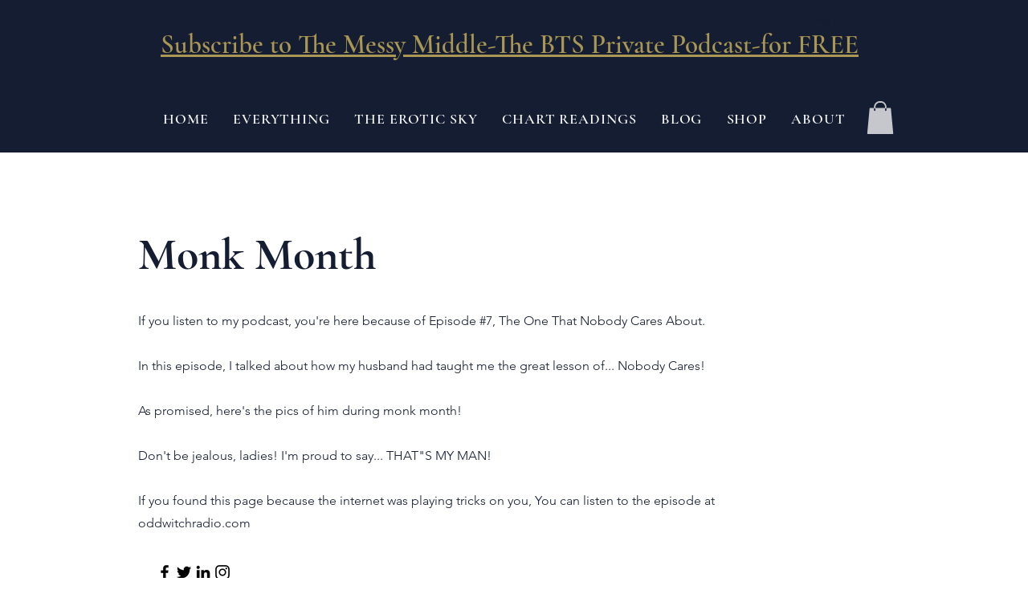

--- FILE ---
content_type: text/css; charset=UTF-8
request_url: https://api-native-upsell-wix.peasisoft.com/storefont/css/popup-widget-main.css
body_size: 560
content:
#native-upsell-popup-modal {
  position: relative;
  z-index: 9999999;
}
.native-modal-content {
  max-width: 50vw;
  width: 760px;
  margin: 10px auto;
}

#myModal {
  display: none;
}

.native-upsell-modal {
  /* display: none; */
  position: fixed;
  z-index: 9999;
  padding-top: 100px;
  left: 0;
  top: 0;
  width: 100%;
  height: 100%;
  overflow: auto;
  background-color: rgb(0, 0, 0);
  background-color: rgba(0, 0, 0, 0.4);
}

/* style responsive native upsell for mobile */
@media (max-width: 768px) {
  .native-upsell-modal {
    padding-top: inherit;
    display: flex;
  }
  .native-modal-content {
    margin: auto 16px;
    width: 100%;
    max-width: 343px;
    height: 90vh;
    overflow-y: scroll;
    overflow-x: hidden;
  }
}

.native-modal-footer {
  box-shadow: 0px 1px 7px 0px rgba(7, 40, 86, 0.2);
}

.native-upsell-modal .current-progress {
  transition: width 0.5s;
}

/* style select variant type color  */
.native-color-select input[type="radio"] {
  display: none;
}

.native-color-select input[type="radio"]:checked + .color-box .color-wrapper {
  border: 1px solid black !important;
}
.native-color-select input[type="radio"]:disabled + .color-box .color-wrapper>div::before{
  content: '';
  position: absolute;
  border-top: 1px solid #c9c9c9 !important;
  transform-origin: center;
  transform: rotate(-45deg);
  width: 150%;
  left: -25%;
  top: 50%;
}

/* loading when add to cart */

#native-upsell-popup-modal .btn-loading {
  width: 14px;
  height: 14px;
  border: 5px solid;
  border-bottom-color: transparent;
  border-radius: 50%;
  display: inline-block;
  box-sizing: border-box;
  animation: rotation 1s linear infinite;
}

@keyframes rotation {
  0% {
      transform: rotate(0deg);
  }
  100% {
      transform: rotate(360deg);
  }
} 

/* select variants alert  */

#native-upsell-popup-modal .variant-alert {
  display: none;
  color: red;
  padding: 10px 0;
  font-size: 12px;
  font-weight: 700;
}


/* tailwind custom css */
.bg-\[\#EDF1F7\] {
  --tw-bg-opacity: 1;
  background-color: rgb(237 241 247 / var(--tw-bg-opacity));
}
.z-\[1\] {
  z-index: 1;
}
.py-\[18px\] {
  padding-top: 18px;
  padding-bottom: 18px;
}
.text-\[28px\] {
  font-size: 28px;
}
.min-w-16 {
  min-width: 4rem;
}
.min-w-\[200px\] {
  min-width: 200px;
}
.min-w-\[120px\] {
  min-width: 120px;
}
.min-w-\[250px\] {
  min-width: 250px;
}
.w-\[250px\] {
  width: 250px;
}
.w-\[120px\] {
  width: 120px;
}
.w-\[200px\] {
  width: 200px;
}
.top-\[18px\] {
  top: 18px;
}
.max-h-\[548px\] {
  max-height: 548px;
}
.max-w-15 {
  max-width: 60px;
}
.max-h-15 {
  max-height: 60px;
}
.w-\[250px\] {
  width: 250px;
}
.min-w-\[250px\] {
  min-width: 250px;
}
.w-fit {
  width: fit-content;
}
.top-\[-7px\] {
  top: -7px;
}


--- FILE ---
content_type: application/javascript; charset=UTF-8
request_url: https://api-native-upsell-wix.peasisoft.com/storefont/js/popup-widget.js?_=1698998347672
body_size: 2953
content:
/* eslint-disable no-undef */
// INIT SCRIPT
function loadJQuery(callback) {
  if (typeof jQuery === 'undefined') {
    var script = document.createElement('script');
    script.src = 'https://ajax.googleapis.com/ajax/libs/jquery/3.4.1/jquery.min.js';
    script.onload = callback;
    document.head.appendChild(script);
  } else {
    callback();
  }
}

var modal_html = `
<div id="native-upsell-popup-modal">
</div>`;

function initializeApp() {
  $('body').prepend(modal_html);
  $('head').append(
    `<link rel="stylesheet" href="${appURL}/storefont/css/index.css" type="text/css" media="all" />`
  );
  // $('head').append(
  //   `<script src="${appURL}/storefont/js/popup-helper.js" defer></script>`
  // );

  $('head').append(
    `<link rel="stylesheet" href="${appURL}/storefont/css/popup-widget-main.css" type="text/css" media="all" />`
  );
  var script = document.createElement('script');
  script.src = `${appURL}/storefont/js/popup-helper.js`;
  script.defer = true; // Ensure it's loaded after DOM is ready
  script.onload = function () {
    isPopupHelperLoaded = true;
    // Attempt to register listeners now that popup-helper.js is loaded
    tryRegisterListener();
  };

  document.head.appendChild(script);
}
loadJQuery(function() {
  $(function() {
    initializeApp();
  });
});
// --------------

function tryRegisterListener() {
  if (isPopupHelperLoaded && window.wixDevelopersAnalytics) {
    registerListener();
  } else if (isPopupHelperLoaded) {
    window.addEventListener('wixDevelopersAnalyticsReady', registerListener);
  }
}

function registerListener() {
  window.wixDevelopersAnalytics.register('head', (eventName, eventParams) => {
    console.log('wix native upsell dev head', eventName, eventParams);
    if (eventName === 'PageView') {
      var oldPosition = position;
      position = updatePosition();
      if (oldPosition !== position) {
        isHaveOffer = false;
        pendingAddToCart = false;
      }
      if (
        position === OFFER_POSITION.CART_PAGE ||
        position === OFFER_POSITION.CHECKOUT_PAGE ||
        position === OFFER_POSITION.THANKYOU_PAGE
      ) {
        if (position === OFFER_POSITION.THANKYOU_PAGE) {
          getPopupContentInThanksPage();
        } else getPopupContent();
      }
    } else if (
      eventName === 'Purchase'
    ) {
      position = OFFER_POSITION.THANKYOU_PAGE;
      localStorageHelper.setCartTotal(cartHelper.getCartValue(eventParams.contents));
      localStorageHelper.setCartThankPage(eventParams.contents);
    } else if (eventName === 'ViewContent' || eventName === 'productPageLoaded') {
      position = OFFER_POSITION.PRODUCT_PAGE;
      productId = eventName === 'ViewContent' ? eventParams.id : eventParams.productId;
      pendingGetPopupFromViewContent = true;
      getPopupContent(function() {
        pendingGetPopupFromViewContent = false;
      });
    } else if (
      eventName === 'AddToCart' &&
      position === OFFER_POSITION.PRODUCT_PAGE
    ) {
      if (isHaveOffer) {
        updateTriggerInfoItemProductPage(
          eventParams.variantId,
          eventParams.quantity
        );
        showOfferModal();
      } else {
        pendingAddToCart = true
        if(!pendingGetPopupFromViewContent){
          // add to cart in search result page
          position = OFFER_POSITION.PRODUCT_PAGE;
          productId = eventParams.id;
          getPopupContent()
        }
      }
    }
  });
}

// window.wixDevelopersAnalytics
//   ? registerListener()
//   : window.addEventListener('wixDevelopersAnalyticsReady', registerListener);

const OFFER_POSITION = {
  PRODUCT_PAGE: 1,
  CHECKOUT_PAGE: 2,
  THANKYOU_PAGE: 3,
  CART_PAGE: 4,
};


/* eslint-disable @typescript-eslint/no-unused-vars */
/* eslint-disable no-undef */
const DISCOUNT_TYPE = {
  PERCENTAGE: 1,
  FIXED_AMOUNT: 2,
  QTY_DISCOUNT_FIXED_AMOUNT: 3,
  QTY_DISCOUNT_FREESHIPPING: 4,
};
const DEVICE = {
  DESKTOP: 1,
  MOBILE: 2,
};
const CART_DEFAULT_ID = '00000000-000000-000000-00000000000';

function decodeEncodedString(encodedString) {
  return encodedString.replace(/&#x([0-9A-Fa-f]+);/g, function(match, hex) {
    return String.fromCharCode(parseInt(hex, 16));
  });
}

// initial
var position = OFFER_POSITION.PRODUCT_PAGE;
var productId = null;
var instanceId = '';
var appURL = decodeEncodedString(window.nativeAppUrl || 'https://api-native-upsell-wix.peasisoft.com');
var siteId = window.siteId;
var conversionView = {
  offerId: "",
  cartId: "",
  type: "OPEN_OFFER_POPUP",
  position,
  id: "",
}
var isHaveOffer = false;
var pendingAddToCart = false;
var pendingGetPopupFromViewContent = false;
const device = window.innerWidth < 768 ? DEVICE.MOBILE : DEVICE.DESKTOP;
function updatePosition() {
  if (window.location.pathname.includes('/thank-you-page')) {
    return OFFER_POSITION.THANKYOU_PAGE;
  } else if (window.location.pathname.includes('/checkout')) {
    return OFFER_POSITION.CHECKOUT_PAGE;
  } else if (window.location.pathname.includes('/cart')) {
    return OFFER_POSITION.CART_PAGE;
  } else {
    return OFFER_POSITION.PRODUCT_PAGE;
  }
}

function getPopupContent(callback = null) {
  console.log('getPopupContent');
  if ((position === OFFER_POSITION.CART_PAGE && localStorageHelper.getOfferShowedInCart()) || (position === OFFER_POSITION.CHECKOUT_PAGE && localStorageHelper.getOfferShowedInCheckOut())) {
    return;
  }
  localStorageHelper.removeOfferShowedInCart();
  localStorageHelper.removeOfferShowedInCheckout();

  getCurrentCart(function (cartData) {
    console.log('cartData', cartData);
    if(!cartData) {
      console.log('No cart data found');
      return
    }
    const currentCart = cartData;
    var cartValue = currentCart.convertedTotals.itemsTotal;
    localStorageHelper.setCartTotal(cartValue);
    const offerIDs = getCookieMatch('_native_upsell_offerId_');
    reqData = {
      productIds: productId,
      siteId: siteId,
      position: position,
      productInCart: cartHelper.getProductInCart(currentCart.items),
      cartValue: parseFloat(cartValue),
      qtyCart: parseInt(cartHelper.getQty(currentCart.items)),
      cartId: currentCart.cartId,
      instanceId: instanceId,
      device,
      offerIDs: offerIDs,
      appliedCoupon: currentCart.appliedCoupon !== null
    };
    $.ajax({
      url: `${appURL}/api/v1/offer/product`,
      headers: {
        'Access-Control-Allow-Headers': '*',
      },
      type: 'GET',
      crossDomain: true,
      data: reqData,
      dataType: 'json',
      success: function (res) {
        if (res.data.html) {
          $('#native-upsell-popup-modal').html(res.data.html);
          if(res.data.data.offer) {
            handleOfferExist(res.data.data.offer, currentCart);
            if(callback) callback()
          }
        }
      },
      error: function (res) {
        console.error(res);
        if(callback) callback()
      },
    });
  });
}

function getPopupContentInThanksPage() {
  console.log('getPopupContentThanksPage');
  var cartData = [];
  if (localStorageHelper.getCartThankPage()) {
    cartData = localStorageHelper.getCartThankPage();
  } else {
    console.log('No cart data found in thank you page');
    return 
  }
  const offerIDs = getCookieMatch('_native_upsell_offerId_');
  reqData = {
    siteId: siteId,
    position: OFFER_POSITION.THANKYOU_PAGE,
    productInCart: cartHelper.getProductInThankPage(cartData),
    cartValue: parseFloat(cartHelper.getCartValue(cartData)),
    qtyCart: parseInt(cartHelper.getQty(cartData)),
    instanceId: instanceId,
    cartId: CART_DEFAULT_ID,
    device,
    offerIDs
  };
  $.ajax({
    url: `${appURL}/api/v1/offer/product`,
    headers: {
      'Access-Control-Allow-Headers': '*',
    },
    type: 'GET',
    crossDomain: true,
    data: reqData,
    dataType: 'json',
    success: function (res) {
      if (res.data.html) {
        $('#native-upsell-popup-modal').html(res.data.html);
        handleOfferExist(res.data.data.offer, {});
      }
    },
    error: function (res) {
      console.error(res);
    },
  });
}

function showOfferModal() {
  var modal = document.getElementById('myModal');
  modal.style.display = 'block';
  handleShowCountdownTimer();
  addConversionView({
    offerId: conversionView.offerId,
    cartId: conversionView.cartId, 
    position: conversionView.position,
    triggerProductId: conversionView.triggerProductId,
    siteId,
  }, function(res) {
    conversionView.id = res.id
  })
}

function handleOfferExist(foundOffer, currentCart) {
  console.log('Native upsell: Offer found!');
  const smartControl = foundOffer.advanceSetting?.smartControl
  if (smartControl && smartControl.hideOfferTimeSettings && smartControl.isUsingSmartControl) {
    const maxAge = parseInt(smartControl.hideOfferTimeSettings) * 60
    setCookie(`_native_upsell_offerId_${foundOffer.id}`, foundOffer.id, maxAge);
  }
  conversionView = {
    ...conversionView,
    offerId: foundOffer.id,
    cartId: currentCart.cartId || CART_DEFAULT_ID,
    type: "OPEN_OFFER_POPUP",
    position: foundOffer.position,
    triggerProductId: foundOffer.triggerProducts?.id
  }
  isHaveOffer = true;
  if (position !== OFFER_POSITION.PRODUCT_PAGE) {
    showOfferModal();
    if(position === OFFER_POSITION.CART_PAGE) {
      localStorageHelper.setShowedInCart(true);
    }else if(position === OFFER_POSITION.CHECKOUT_PAGE) {
      localStorageHelper.setShowedInCheckOut(true);
    }
  }else if(pendingAddToCart && position === OFFER_POSITION.PRODUCT_PAGE) {
    showOfferModal();
    pendingAddToCart = false;
  }
}

const cartHelper = {
  getQty: function (cartData) {
    return cartData.reduce((acc, item) => acc + item.quantity, 0);
  },
  getCartValue: function(cartData) {
    return cartData.reduce(
      (acc, item) => acc + item.price * item.quantity,
      0
    );
  },
  getProductInCart: function(cartData) {
    return cartData.map((item) => item.product?.id);
  },
  getProductInThankPage: function(cartData) {
    return cartData.map((item) => item.id);
  }
}

const localStorageHelper = {
  LOCAL_STORAGE_KEY: {
    OFFER_SHOWED_IN_CART: "offerShowedInCart",
    OFFER_SHOWED_IN_CHECKOUT: "offerShowedInCheckout",
    CART_TOTAL: "cartTotal",
    CART_THANK_PAGE: "cartThanksPage"
  },
  removeOfferShowedInCart: function() {
    localStorage.removeItem(this.LOCAL_STORAGE_KEY.OFFER_SHOWED_IN_CART);
  },
  removeOfferShowedInCheckout: function() {
    localStorage.removeItem(this.LOCAL_STORAGE_KEY.OFFER_SHOWED_IN_CHECKOUT);
  },
  removeCartTotal: function() {
    localStorage.removeItem(this.LOCAL_STORAGE_KEY.CART_TOTAL);
  },
  removeCartThankPage: function() {
    localStorage.removeItem(this.LOCAL_STORAGE_KEY.CART_THANK_PAGE);
  },
  getCartThankPage: function() {
    return JSON.parse(localStorage.getItem(this.LOCAL_STORAGE_KEY.CART_THANK_PAGE));
  },
  getOfferShowedInCart: function() {
    return localStorage.getItem(this.LOCAL_STORAGE_KEY.OFFER_SHOWED_IN_CART);
  },
  getOfferShowedInCheckOut: function() {
    return localStorage.getItem(this.LOCAL_STORAGE_KEY.OFFER_SHOWED_IN_CHECKOUT);
  },
  setCartTotal: function(total) {
    localStorage.setItem(this.LOCAL_STORAGE_KEY.CART_TOTAL, total)
  },
  setCartThankPage: function(cartData) {
    localStorage.setItem(this.LOCAL_STORAGE_KEY.CART_THANK_PAGE, JSON.stringify(cartData));
  },
  setShowedInCart: function(value) {
    localStorage.setItem(this.LOCAL_STORAGE_KEY.OFFER_SHOWED_IN_CART, value)
  },
  setShowedInCheckOut: function(value) {
    localStorage.setItem(this.LOCAL_STORAGE_KEY.OFFER_SHOWED_IN_CHECKOUT, value)
  },
}


--- FILE ---
content_type: application/javascript; charset=UTF-8
request_url: https://api-native-upsell-wix.peasisoft.com/storefont/js/popup-helper.js
body_size: 8826
content:
/* eslint-disable @typescript-eslint/no-unused-vars */
/* eslint-disable no-undef */
const DiscountTypes = {
  Percentage: 1,
  FixedAmount: 2,
  QtyDiscountFixedAmount: 3,
  QtyDiscountFreeshipping: 4,
};

const OfferType = {
  UpSell: 1,
  CrossSell: 2,
  Bundle: 3,
};

const ButtonAction = {
  GoToCheckout : 1,
  GoToCart: 2,
  ClosePopup : 3,
}

const VisibleState = {
  Both : 0,
  Desktop: 1,
  Mobile : 2,
}

var countdownInterval;
function formatProductPrice(discountType, amount, price, quantity = 1) {
  return amount > 0
    ? discountType === DiscountTypes.Percentage
      ? (
          quantity * price -
          Math.round(quantity * price * (amount / 100))
        ).toFixed(2)
      : parseFloat(price - amount) >= 0
      ? (quantity * price - Math.round(quantity * amount)).toFixed(2)
      : 0
    : Math.round(price * quantity).toFixed(2);
}

// find a current variant of product
function findCurrentVariant(productId) {
  var product = offerItems.find((item) => item.id === productId);
  var variant = {};
  product.productOptions.forEach((option) => {
    var variantVal = null;
    if (option.optionType === 'color') {
      variantVal = $(
        `input[name='ult--${productId}--${option.name}']:checked`
      ).val();
    } else if (option.optionType === 'drop_down') {
      variantVal = $(`select[name='ult--${productId}--${option.name}']`).val();
    }
    variant[option.name] = variantVal;
  });
  return variant;
}

// find a first available variant of product
function findFirstAvailableVariant(productId) {
  var product = offerItems.find((item) => item.id === productId);
  // find a first in stock variants in product.variants
  if(product.manageVariants) {
    var firstAvailableVariant = product.variants.find(
      (variant) => variant.stock.inStock
    );
    return firstAvailableVariant ? firstAvailableVariant.choices : {};
  } else {
    var firstAvailableVariantOptions = {}
    product.productOptions.forEach((option) => {
      var choice = option.choices.find(choice => choice.inStock && choice.visible);
      if(choice) {
        firstAvailableVariantOptions[option.name] = choice.description;
      }
    })
    return firstAvailableVariantOptions;
  }
}

// find a current custom text of product
function findCurrentCustomText(productId) {
  var product = offerItems.find((item) => item.id === productId);
  var customText = [];
  product.customTextFields.forEach((custom, index) => {
    var customTextVal = $(`textarea[name='ult--custom-text--${productId}--${index}']`).val();
    customText.push({
      isMandatory: custom.mandatory,
      key: custom.title,
      title: custom.title,
      value: custom.mandatory && (customTextVal === "" || !customTextVal) ? "  " : customTextVal,
    });
  });
  return customText;
}

// check is show variant options or not
function isShowVariantOptions(variantSelector) {
  const currentDevice = device ? device: (window.innerWidth < 768 ? DEVICE.MOBILE : DEVICE.DESKTOP);
  if (!variantSelector.isEnabled) {
    return false;
  }
  if (currentDevice === VisibleState.Desktop) {
    return variantSelector.visibleState != VisibleState.Mobile;
  } else {
    return variantSelector.visibleState != VisibleState.Desktop;
  }
}
  
function isShowCustomText(customText) {
  const currentDevice = device ? device: (window.innerWidth < 768 ? DEVICE.MOBILE : DEVICE.DESKTOP);
  if (!customText || !customText.isEnabled) {
    return false;
  }
  if (currentDevice === VisibleState.Desktop) {
    return customText.visibleState != VisibleState.Mobile;
  } else {
    return customText.visibleState != VisibleState.Desktop;
  }
}

// hide or disable orther options if the current option is not available or out of stock
function hideVariantUnavailable(productId, optionName, variantVal) {
  var product = offerItems.find((item) => item.id === productId);
  product.variants.forEach((item) => {
    if (item.choices[optionName] === variantVal) {
      for (var key in item.choices) {
        if (optionName !== key) {
          var option = product.productOptions.find(
            (option) => option.name === key
          );
          if (option) {
            if (option.optionType === 'color') {
              const inputElement = `input[name='ult--${productId}--${key}'][value='${item.choices[key]}']`;
              if (!item.variant.visible){
                $(inputElement).closest('div').hide();
              } else if(!item.stock.inStock) {
                $(inputElement).prop('disabled', true);
              } else {
                $(inputElement).closest('div').show();
                $(inputElement).prop('disabled', false);
              }
            } else if (option.optionType === 'drop_down') {
              const selectElement = `select[name='ult--${productId}--${key}'] option[value='${item.choices[key]}']`;
              if (!item.variant.visible){
                $(selectElement).hide();
              } else if(!item.stock.inStock) {
                $(selectElement).prop('disabled', true);
              } else {
                $(selectElement).show();
                $(selectElement).prop('disabled', false);
              }
            }
          }
        }
      }
    }
  });
}

// function find a image of current variant
function findImageOfCurrentVariant(productId, currentVariant) {
  var product = offerItems.find((item) => item.id === productId);
  var imageUrl = product.media.mainMedia.image.url; // Default image URL
  var foundImageUrl = false;

  for (var key in currentVariant) {
    if (foundImageUrl) break;
    product.productOptions.forEach((option) => {
      if (option.name === key) {
        var choice = option.choices.find(
          (choice) => choice.value === currentVariant[key]
        );
        if (
          choice &&
          choice.inStock &&
          choice.visible &&
          choice.media?.mainMedia
        ) {
          imageUrl = choice.media.mainMedia.image.url;
          foundImageUrl = true;
          return;
        }
      }
    });
  }
  return imageUrl;
}

function formatCurrency(value, currencySymbol) {
  return currencySymbol ? `${currencySymbol}${value}` : value;
}



function updatePrice(offerProduct, discountType, discountAmount) {
  const productId = $(offerProduct).attr('product-id');
  const quantity = offerProduct.find('.quantity-input').val() || 1;
  var product = offerItems.find((item) => item.id === productId);
  var currentVariant = findCurrentVariant(productId);
  var currentVariantData = product.variants.find((variant) => {
    for (var key in currentVariant) {
      if (variant.choices[key] !== currentVariant[key]) return false;
    }
    return true;
  });
  var productPrice = currentVariantData
    ? currentVariantData.variant.priceData.discountedPrice
    : product.price.discountedPrice;
  var price = formatProductPrice(
    discountType,
    discountAmount,
    productPrice,
    quantity
  );
  var comparePrice = productPrice * quantity;
  offerProduct
    .find('.product-price-format')
    .text(formatCurrency(price, currency));
  offerProduct
    .find('.product-price-compare')
    .text(formatCurrency(comparePrice, currency));
}

function updateTriggerItemInfo() {
  var lineItems = localStorage.getItem('currentCartLineItems')
    ? JSON.parse(localStorage.getItem('currentCartLineItems'))
    : null;
  if (lineItems) {
    var cartItem = lineItems.find((item) => item.id === triggerItem.id);
    if (cartItem) {
      var quantity = cartItem.quantity;
      let selectedVariants = cartItem.optionsSelectionsValues.reduce(
        (acc, item) => {
          acc = acc + `${item.title}:${item.value}, `;
          return acc;
        },
        ''
      );
      selectedVariants = selectedVariants.slice(0, -2);
      $('.native-upsell-modal .trigger-product .produdct-qty span').text(
        quantity
      );
      $('.native-upsell-modal .trigger-product .product-price').text(
        cartItem.formattedPrice
      );
      $('.native-upsell-modal .trigger-product .product-variant').text(
        selectedVariants
      );
    }
  }
}

function updateTriggerInfoItemProductPage(variantId, quantity) {
  // find variant by variantId
  var variant = triggerItem.variants.find((item) => item.id === variantId);
  if (variant) {
    var selectedVariants = '';
    for (var key in variant.choices) {
      selectedVariants = selectedVariants + `${key}:${variant.choices[key]}, `;
    }
    selectedVariants = selectedVariants.slice(0, -2);
    $('.native-upsell-modal .trigger-product .product-variant').text(
      selectedVariants
    );
    $('.native-upsell-modal .trigger-product .product-price').text(
      variant.variant.priceData.formatted.discountedPrice
    );
  }
  $('.native-upsell-modal .trigger-product .product-qty span').text(quantity);
}

function updateTriggerProductInfo(triggerItem) {
  const currentCart = localStorage.getItem('currentCartLineItems')
    ? JSON.parse(localStorage.getItem('currentCartLineItems'))
    : null;
  if (currentCart) {
    const targetProduct = currentCart.find(
      (item) => item.product?.id === triggerItem.id
    );
    if (targetProduct) {
      $('.trigger-product .product-qty span').text(targetProduct.quantity);
      $('.trigger-product .product-price').text(
        targetProduct.formattedTotalPrice
      );
      if (targetProduct.optionsSelectionsValues.length > 0) {
        const variant = targetProduct.optionsSelectionsValues
          .map((option) => option.title + ':' + option.value)
          .join(', ');
        $('.trigger-product .product-variant').text(variant);
      }
    }
  }
}

function startCountdownTimer(countdownTimer) {
  var minutes = parseInt(countdownTimer.minutes);
  var hours = parseInt(countdownTimer.hours);
  var seconds = parseInt(countdownTimer.seconds);

  countdownInterval = setInterval(function () {
    if (seconds > 0) {
      seconds--;
    } else {
      seconds = 59;
      if (minutes > 0) {
        minutes--;
      } else {
        minutes = 59;
        if (hours > 0) {
          hours--;
        } else {
          clearInterval(countdownInterval);
          return;
        }
      }
    }

    // Update HTML elements
    $('.sale-hours').text(hours < 10 ? '0' + hours : hours);
    $('.sale-minutes').text(minutes < 10 ? '0' + minutes : minutes);
    $('.sale-seconds').text(seconds < 10 ? '0' + seconds : seconds);
  }, 1000);
}

function stopCountdownTimer() {
  clearInterval(countdownInterval);
  if(countdownTimer) {
    var minutes = parseInt(countdownTimer.minutes);
    var hours = parseInt(countdownTimer.hours);
    var seconds = parseInt(countdownTimer.seconds);
    $('.sale-hours').text(hours < 10 ? '0' + hours : hours);
    $('.sale-minutes').text(minutes < 10 ? '0' + minutes : minutes);
    $('.sale-seconds').text(seconds < 10 ? '0' + seconds : seconds);
  }
}

function handleShowCountdownTimer() {
  if(countdownTimer && countdownTimer.isEnabled){
      const countdownTimerData = {
          minutes: countdownTimer.minutes || '00',
          hours: countdownTimer.hours || '00',
          seconds: countdownTimer.seconds || '00',
      }
      startCountdownTimer(countdownTimerData)
  }
}

function checkIsSelectedAllVariantBeforeAddToCart(productId) {
  var product = offerItems.find((item) => item.id === productId);
  if (product.productOptions.length === 0) {
    return true;
  }
  for (var option of product.productOptions) {
    var variantVal;
    var $alert = $(`#alert-${productId}-${option.name.replace(/\s+/g, '_')}`);
    if (option.optionType === 'color') {
      variantVal = $(
        `input[name='ult--${productId}--${option.name}']:checked`
      ).val();
    } else if (option.optionType === 'drop_down') {
      variantVal = $(`select[name='ult--${productId}--${option.name}']`).val();
    }
    if (!variantVal) {
      $alert.show();
      return false;
    } else {
      $alert.hide();
    }
  }
  return true;
}

function checkIsEnteredAllCustomTextBeforeAddToCart(productId) {
  var product = offerItems.find((item) => item.id === productId);
  if (product.customTextFields.length === 0) {
    return true;
  }
  for (const [index, customText] of product.customTextFields.entries()) {
    if(customText.mandatory) {
      var customTextVal = $(`textarea[name='ult--custom-text--${productId}--${index}']`).val();
      var $alert = $(`#alert-custom-text-${productId}-${index}`);
      if (!customTextVal || customTextVal === '') {
        $alert.show();
        return false;
      } else {
        $alert.hide();
      }
    }
  }
  return true
}

function addCoupon({ couponCode, cartId }, callback) {
  var authToken = null;
  getAuthToken((token) => {
    authToken = token;
    if (!authToken) return;
    var data = {
      operationName: 'setCoupon',
      source: 'WixStoresWebClient',
      query:
        'mutation setCoupon($params: SetCouponInput!) { cart { setCoupon(params: $params) { errors { code commandName message field } cart { cartId checkoutId ecomId storeId buyerNote items { cartItemId catalogAppId product { id productType urlPart weight name price comparePrice customTextFields { title value } media(limit: 1) { altText mediaType url height width } digitalProductFileItems { fileType } convertedComparePrice convertedPrice sku pageUrl } convertedFormattedComparePrice convertedFormattedPrice convertedFormattedTotalPrice convertedTotalPrice optionsSelectionsValues { id title value } freeText { title value } sku quantity inventoryQuantity convertedPrices { formattedComparePrice formattedPrice formattedTotalPrice totalPrice formattedPriceBeforeDiscount price comparePrice } formattedComparePrice formattedPrice formattedTotalPrice formattedPriceBeforeDiscount discountRules { name } subscriptionPlan { id name tagline frequency duration } totalPrice } subscriptionPlan { id name tagline frequency duration } appliedCoupon { discountValue convertedDiscountValue code couponId couponType name } currencyFormat { code } convertedCurrencyFormat { code } additionalFees { code name totalPrice formattedTotalPrice convertedFormattedTotalPrice } totals { subTotal total shipping discount itemsTotal tax formattedSubTotal formattedShipping additionalFeesTotal formattedItemsTotal formattedDiscount formattedTax formattedTotal formattedAdditionalFeesTotal originalTotal formattedOriginalTotal formattedTotalBeforeTax formattedShippingWithoutTax formattedGiftCardAmount totalBeforeTax shippingWithoutTax giftCardAmount } convertedTotals { subTotal total discount shipping itemsTotal tax formattedSubTotal formattedShipping formattedDiscount formattedTax formattedTotal formattedItemsTotal formattedOriginalTotal formattedShippingWithoutTax formattedTotalBeforeTax giftCardAmount originalTotal shippingWithoutTax totalBeforeTax formattedGiftCardAmount } destination { country subdivision zipCode } selectedShippingOption { id } destinationCompleteness shippingRuleInfo { shippingRule { id ruleType options { convertedRate convertedFormattedRate id title rate formattedRate deliveryTime pickupInfo { address { country subdivision addressLine city zipCode } instructions } } } } taxRuleInfo { rule { applyToShipping } status } shippingAddress { email firstName lastName fullName addressLine addressLine1 addressLine2 street { name number } city company country subdivision zipCode phoneNumber taxInfo { taxId taxType } addressesServiceId } billingAddress { addressLine email firstName lastName fullName addressLine1 addressLine2 street { name number } city company country subdivision zipCode phoneNumber taxInfo { taxId taxType } addressesServiceId } taxCalculationError couponCalculationError checkoutCustomField { value } giftCard { id code errorCode } } } } }',
      variables: {
        params: {
          code: couponCode,
          cartId,
        },
      },
    };
    $.ajax({
      url: '/_api/wixstores-graphql-server/graphql',
      type: 'POST',
      headers: {
        Authorization: authToken,
        'Content-Type': 'application/json',
      },
      dataType: 'json',
      data: JSON.stringify(data),
      success: function (res) {
        if (res.data) {
          callback(res.data.cart);
        }
      },
      error: function (res) {
        console.error(res);
      },
    });
  });
}

function addProductTocart({ productId, optionsSeleted, customTextFieldSelections, quantity, offerId, triggerProductId, offerItems }, callback) {
  // add call back function to handle add to cart success
  var authToken = null;
  getAuthToken((token) => {
    authToken = token;
    if (!authToken) return;
    var data = {
      query:
        'mutation addToCart($params: [AddToCartInput!]) {\n  cart {\n    addToCart(params: $params) {\n      \n  errors {\n    code\n    commandName\n    message\n    field\n  }\n  cart {\n    cartId\n    checkoutId\n    ecomId\n    storeId\n    buyerNote\n    items {\n      cartItemId\n      catalogAppId\n      convertedFormattedComparePrice\n      convertedFormattedPrice\n      convertedFormattedTotalPrice\n      convertedPrices {\n        comparePrice\n        formattedComparePrice\n        formattedPrice\n        formattedTotalPrice\n        price\n        totalPrice\n        formattedPriceBeforeDiscount\n      }\n      product {\n        comparePrice\n        convertedComparePrice\n        convertedPrice\n        customTextFields {\n          title\n          value\n        }\n        id\n        productType\n        urlPart\n        name\n        pageUrl\n        price\n        sku\n        weight\n        media(limit: 1) {\n          altText\n          mediaType\n          url\n          height\n          width\n        }\n        digitalProductFileItems {\n          fileType\n        }\n      }\n      optionsSelectionsValues {\n        id\n        title\n        value\n      }\n      convertedTotalPrice\n      freeText {\n        title\n        value\n      }\n      sku\n      quantity\n      inventoryQuantity\n      formattedComparePrice\n      formattedPrice\n      formattedTotalPrice\n      formattedPriceBeforeDiscount\n      discountRules {\n        name\n      }\n      subscriptionPlan {\n        id\n        name\n        tagline\n        frequency\n        duration\n      }\n      totalPrice\n    }\n    subscriptionPlan {\n      id\n      name\n      tagline\n      frequency\n      duration\n    }\n\n    appliedCoupon {\n      convertedDiscountValue\n      code\n      couponId\n      couponType\n      name\n      discountValue\n    }\n    couponCalculationError\n     additionalFees {\n      code\n      name\n      totalPrice\n      formattedTotalPrice\n      convertedFormattedTotalPrice\n    }\n    totals {\n      subTotal\n      shipping\n      tax\n      total\n      discount\n      shippingWithoutTax\n      giftCardAmount\n      formattedSubTotal\n      formattedShipping\n      formattedTax\n      originalTotal\n      itemsTotal\n      additionalFeesTotal\n      formattedItemsTotal\n      formattedOriginalTotal\n      formattedTotalBeforeTax\n      formattedTotal\n      formattedDiscount\n      formattedShippingWithoutTax\n      formattedGiftCardAmount\n      formattedAdditionalFeesTotal\n      totalBeforeTax\n    }\n    destination {\n      country\n      subdivision\n      zipCode\n    }\n    selectedShippingOption {\n      id\n    }\n    shippingAddress {\n      email\n      firstName\n      lastName\n      fullName\n      addressLine\n      addressLine1\n      addressLine2\n      street {\n        name\n        number\n      }\n      city\n      company\n      country\n      subdivision\n      zipCode\n      phoneNumber\n      taxInfo {\n        taxId\n        taxType\n      }\n      addressesServiceId\n    }\n    billingAddress {\n      addressLine\n      email\n      firstName\n      lastName\n      fullName\n      addressLine1\n      addressLine2\n      street {\n        name\n        number\n      }\n      city\n      company\n      country\n      subdivision\n      zipCode\n      phoneNumber\n      taxInfo {\n        taxId\n        taxType\n      }\n      addressesServiceId\n    }\n    taxCalculationError\n    taxRuleInfo {\n      rule {\n        applyToShipping\n      }\n      status\n    }\n    checkoutCustomField {\n      value\n    }\n    convertedCurrencyFormat {\n      code\n    }\n    convertedTotals {\n      discount\n      formattedDiscount\n      formattedGiftCardAmount\n      formattedItemsTotal\n      formattedOriginalTotal\n      formattedShipping\n      formattedShippingWithoutTax\n      formattedSubTotal\n      formattedTax\n      formattedTotal\n      formattedTotalBeforeTax\n      giftCardAmount\n      itemsTotal\n      originalTotal\n      shipping\n      shippingWithoutTax\n      subTotal\n      tax\n      total\n      totalBeforeTax\n    }\n    currencyFormat {\n      code\n    }\n    destinationCompleteness\n    giftCard {\n      id\n      code\n      errorCode\n    }\n    shippingRuleInfo {\n      shippingRule {\n        id\n        ruleType\n        options {\n          convertedRate\n          convertedFormattedRate\n          id\n          title\n          rate\n          formattedRate\n          deliveryTime\n          pickupInfo {\n            address {\n              country\n              subdivision\n              addressLine\n              city\n              \n            }\n            instructions\n          }\n        }\n      }\n    }\n  }\n\n    }\n  }\n}\n',
      variables: {
        params: [
          {
            productId: productId,
            quantity: parseInt(quantity) || 1,
            optionsSelectionsByNames: optionsSeleted,
            customTextFieldSelections: customTextFieldSelections,
          },
        ],
      },
      operationName: 'addToCart',
      source: 'WixStoresWebClient',
    };
    $.ajax({
      url: '/_api/wixstores-graphql-server/graphql',
      type: 'POST',
      headers: {
        Authorization: authToken,
        'Content-Type': 'application/json',
      },
      dataType: 'json',
      data: JSON.stringify(data),
      success: function (res) {
        if (res.data) {
          callback(res.data.cart);
          // add conversion add to cart
          var addTocartProduct = offerItems.find((item) => item.id === productId);
          var currentVariantData = addTocartProduct.variants.find((variant) => {
            for (var key in optionsSeleted) {
              if (variant.choices[key] !== optionsSeleted[key]) return false;
            }
            return true;
          });
          var productPrice = currentVariantData
            ? currentVariantData.variant.priceData.discountedPrice
            : addTocartProduct.price.discountedPrice;
          addConversionAddToCart({
            offerId: offerId,
            cartId: res.data.cart.addToCart.cart.cartId,
            position: position,
            triggerProductId,
            offerProductItem: [
                {
                    id: productId,
                    quantity: parseInt(quantity),
                    price: productPrice
                }
            ]
          })
        }
      },
      error: function (res) {
        console.error(res);
      },
    });
  });
}

function addProductsToCart({products, offerId, triggerProductId, offerItems}, callback) {
  var authToken = null;
  getAuthToken((token) => {
    authToken = token;
    if (!authToken) return;
    var data = {
      query:
        'mutation addToCart($params: [AddToCartInput!]) {\n  cart {\n    addToCart(params: $params) {\n      \n  errors {\n    code\n    commandName\n    message\n    field\n  }\n  cart {\n    cartId\n    checkoutId\n    ecomId\n    storeId\n    buyerNote\n    items {\n      cartItemId\n      catalogAppId\n      convertedFormattedComparePrice\n      convertedFormattedPrice\n      convertedFormattedTotalPrice\n      convertedPrices {\n        comparePrice\n        formattedComparePrice\n        formattedPrice\n        formattedTotalPrice\n        price\n        totalPrice\n        formattedPriceBeforeDiscount\n      }\n      product {\n        comparePrice\n        convertedComparePrice\n        convertedPrice\n        customTextFields {\n          title\n          value\n        }\n        id\n        productType\n        urlPart\n        name\n        pageUrl\n        price\n        sku\n        weight\n        media(limit: 1) {\n          altText\n          mediaType\n          url\n          height\n          width\n        }\n        digitalProductFileItems {\n          fileType\n        }\n      }\n      optionsSelectionsValues {\n        id\n        title\n        value\n      }\n      convertedTotalPrice\n      freeText {\n        title\n        value\n      }\n      sku\n      quantity\n      inventoryQuantity\n      formattedComparePrice\n      formattedPrice\n      formattedTotalPrice\n      formattedPriceBeforeDiscount\n      discountRules {\n        name\n      }\n      subscriptionPlan {\n        id\n        name\n        tagline\n        frequency\n        duration\n      }\n      totalPrice\n    }\n    subscriptionPlan {\n      id\n      name\n      tagline\n      frequency\n      duration\n    }\n\n    appliedCoupon {\n      convertedDiscountValue\n      code\n      couponId\n      couponType\n      name\n      discountValue\n    }\n    couponCalculationError\n     additionalFees {\n      code\n      name\n      totalPrice\n      formattedTotalPrice\n      convertedFormattedTotalPrice\n    }\n    totals {\n      subTotal\n      shipping\n      tax\n      total\n      discount\n      shippingWithoutTax\n      giftCardAmount\n      formattedSubTotal\n      formattedShipping\n      formattedTax\n      originalTotal\n      itemsTotal\n      additionalFeesTotal\n      formattedItemsTotal\n      formattedOriginalTotal\n      formattedTotalBeforeTax\n      formattedTotal\n      formattedDiscount\n      formattedShippingWithoutTax\n      formattedGiftCardAmount\n      formattedAdditionalFeesTotal\n      totalBeforeTax\n    }\n    destination {\n      country\n      subdivision\n      zipCode\n    }\n    selectedShippingOption {\n      id\n    }\n    shippingAddress {\n      email\n      firstName\n      lastName\n      fullName\n      addressLine\n      addressLine1\n      addressLine2\n      street {\n        name\n        number\n      }\n      city\n      company\n      country\n      subdivision\n      zipCode\n      phoneNumber\n      taxInfo {\n        taxId\n        taxType\n      }\n      addressesServiceId\n    }\n    billingAddress {\n      addressLine\n      email\n      firstName\n      lastName\n      fullName\n      addressLine1\n      addressLine2\n      street {\n        name\n        number\n      }\n      city\n      company\n      country\n      subdivision\n      zipCode\n      phoneNumber\n      taxInfo {\n        taxId\n        taxType\n      }\n      addressesServiceId\n    }\n    taxCalculationError\n    taxRuleInfo {\n      rule {\n        applyToShipping\n      }\n      status\n    }\n    checkoutCustomField {\n      value\n    }\n    convertedCurrencyFormat {\n      code\n    }\n    convertedTotals {\n      discount\n      formattedDiscount\n      formattedGiftCardAmount\n      formattedItemsTotal\n      formattedOriginalTotal\n      formattedShipping\n      formattedShippingWithoutTax\n      formattedSubTotal\n      formattedTax\n      formattedTotal\n      formattedTotalBeforeTax\n      giftCardAmount\n      itemsTotal\n      originalTotal\n      shipping\n      shippingWithoutTax\n      subTotal\n      tax\n      total\n      totalBeforeTax\n    }\n    currencyFormat {\n      code\n    }\n    destinationCompleteness\n    giftCard {\n      id\n      code\n      errorCode\n    }\n    shippingRuleInfo {\n      shippingRule {\n        id\n        ruleType\n        options {\n          convertedRate\n          convertedFormattedRate\n          id\n          title\n          rate\n          formattedRate\n          deliveryTime\n          pickupInfo {\n            address {\n              country\n              subdivision\n              addressLine\n              city\n              \n            }\n            instructions\n          }\n        }\n      }\n    }\n  }\n\n    }\n  }\n}\n',
      variables: {
        params: products.map((e) => {
          return {
            productId: e.productId,
            quantity: 1,
            optionsSelectionsByNames: e.optionsSeleted,
            customTextFieldSelections: e.customTextFieldSelections,
          };
        }),
      },
      operationName: 'addToCart',
      source: 'WixStoresWebClient',
    };
    $.ajax({
      url: '/_api/wixstores-graphql-server/graphql',
      type: 'POST',
      headers: {
        Authorization: authToken,
        'Content-Type': 'application/json',
      },
      dataType: 'json',
      data: JSON.stringify(data),
      success: function (res) {
        if (res.data) {
          callback(res.data.cart);
          addToCartProducts = products.map(e => {
            var addTocartProduct = offerItems.find((item) => item.id === e.productId);
            var currentVariantData = addTocartProduct.variants.find((variant) => {
              for (var key in e.optionsSeleted) {
                if (variant.choices[key] !== e.optionsSeleted[key]) return false;
              }
              return true;
            });
            var productPrice = currentVariantData
              ? currentVariantData.variant.priceData.discountedPrice
              : addTocartProduct.price.discountedPrice;
            return {
              id: e.productId,
              quantity: 1,
              price: productPrice
            }
          })
          addConversionAddToCart({
            offerId: offerId,
            cartId: res.data.cart.addToCart.cart.cartId,
            position: position,
            triggerProductId,
            offerProductItem: addToCartProducts
          })
        }
      },
      error: function (errorRes) {
        console.error(errorRes);
        callback(null);
      },
    });
  });
}

function getCurrentCart(callback) {
  var authToken = null;
  getAuthToken((token) => {
    authToken = token;
    if (!authToken) return;
    var data = {
      query:
        'query getCartOld($locale: String!, $withTax: Boolean, $withShipping: Boolean) { cart { cartId checkoutId ecomId purchaseFlowId storeId buyerNote items { cartItemId catalogAppId product { id productType urlPart weight name price comparePrice customTextFields { title value } media(limit: 1) { altText mediaType url height width } digitalProductFileItems { fileType } } optionsSelectionsValues { id title value } freeText { title value } sku quantity inventoryQuantity convertedPrices { formattedComparePrice formattedPrice formattedTotalPrice totalPrice formattedPriceBeforeDiscount price depositAmount formattedDepositAmount } formattedDepositAmount depositAmount formattedPriceBeforeDiscount discountRules { name } renderingConfig { hidePrice hideQuantity } paymentType selectedMembership { membershipId appId name { original translated } } } appliedCoupon { discountValue convertedDiscountValue code couponId couponType name } currencyFormat { code } convertedCurrencyFormat { code } additionalFees { code name totalPrice formattedTotalPrice convertedFormattedTotalPrice } totals(withTax: $withTax, withShipping: $withShipping) { subTotal total shipping discount itemsTotal tax payNow payLater additionalFeesTotal formattedItemsTotal formattedSubTotal formattedShipping formattedDiscount formattedTax formattedAdditionalFeesTotal formattedPayNow formattedPayLater formattedTotal } convertedTotals(withTax: $withTax, withShipping: $withShipping) { subTotal total shipping discount itemsTotal tax payNow payLater additionalFeesTotal formattedItemsTotal formattedSubTotal formattedShipping formattedDiscount formattedTax formattedAdditionalFeesTotal formattedPayNow formattedPayLater formattedTotal } destination { country countryName(translateTo: $locale) subdivision subdivisionName(translateTo: $locale) zipCode } selectedShippingOption { id } shippingRuleInfo { status canShipToDestination shippingRule { id options { id title rate: convertedRate formattedRate: convertedFormattedRate deliveryTime pickupInfo { address { countryName(translateTo: $locale) subdivisionName(translateTo: $locale) addressLine city } pickupMethod } deliveryTimeSlot { from to } } } } destinationCompleteness minimumOrderAmount { reached diff value convertedDiff convertedValue formattedConvertedDiff formattedConvertedValue } violations { severity target { other { name } lineItem { name id } } description } } }',
      variables: {
        locale: 'en',
        withShipping: true,
        withTax: false,
      },
      operationName: 'getCart',
      source: 'Init',
    };
    $.ajax({
      url: '/_api/wixstores-graphql-server/graphql',
      type: 'POST',
      headers: {
        Authorization: authToken,
        'Content-Type': 'application/json',
      },
      dataType: 'json',
      data: JSON.stringify(data),
      success: function (res) {
        console.log('get current cart', res);
        if(res.data) {
          var cartData = res.data?.cart?.items;
          localStorage.setItem('currentCart', JSON.stringify(res.data.cart));
          localStorage.setItem('currentCartLineItems', JSON.stringify(cartData));
        }
        if (res.data) {
          callback(res.data.cart);
        }else {
          callback(null);
        }
      },
      error: function (res) {
        console.error(res);
      },
    });
  });
}

function removeTriggerProductFromCart({ productId }, callback) {
  getCurrentCart((cart) => {
    const cartItem = cart.items.find((item) => item.product.id === productId);
    if (!cartItem) {
      callback(null);
      return;
    }
    if (cartItem.quantity > 1) {
      updateProductQuantity(
        {
          productId,
          quantity: cartItem.quantity - 1,
          cartId: cart.cartId,
          cartItemId: cartItem.cartItemId,
        },
        callback
      );
    } else {
      removeItemFromCart(
        {
          cartId: cart.cartId,
          cartItemId: cartItem.cartItemId,
        },
        callback
      );
    }
  });
}

function updateProductQuantity({ quantity, cartId, cartItemId }, callback) {
  var authToken = null;
  getAuthToken((token) => {
    authToken = token;
    if (!authToken) return;
    var data = {
      query:
        'mutation updateItemQuantityOld($params: UpdateItemQuantityInput!) { cart { updateItemQuantity(params: $params) { errors { code commandName message field } cart { cartId checkoutId ecomId storeId buyerNote items { cartItemId catalogAppId product { id productType urlPart weight name price comparePrice customTextFields { title value } media(limit: 1) { altText mediaType url height width } digitalProductFileItems { fileType } convertedComparePrice convertedPrice sku pageUrl } convertedFormattedComparePrice convertedFormattedPrice convertedFormattedTotalPrice convertedTotalPrice optionsSelectionsValues { id title value } freeText { title value } sku quantity inventoryQuantity convertedPrices { formattedComparePrice formattedPrice formattedTotalPrice totalPrice formattedPriceBeforeDiscount price comparePrice } formattedComparePrice formattedPrice formattedTotalPrice formattedPriceBeforeDiscount discountRules { name } subscriptionPlan { id name tagline frequency duration } totalPrice } subscriptionPlan { id name tagline frequency duration } appliedCoupon { discountValue convertedDiscountValue code couponId couponType name } currencyFormat { code } convertedCurrencyFormat { code } additionalFees { code name totalPrice formattedTotalPrice convertedFormattedTotalPrice } totals { subTotal total shipping discount itemsTotal tax formattedSubTotal formattedShipping additionalFeesTotal formattedItemsTotal formattedDiscount formattedTax formattedTotal formattedAdditionalFeesTotal originalTotal formattedOriginalTotal formattedTotalBeforeTax formattedShippingWithoutTax formattedGiftCardAmount totalBeforeTax shippingWithoutTax giftCardAmount } convertedTotals { subTotal total discount shipping itemsTotal tax formattedSubTotal formattedShipping formattedDiscount formattedTax formattedTotal formattedItemsTotal formattedOriginalTotal formattedShippingWithoutTax formattedTotalBeforeTax giftCardAmount originalTotal shippingWithoutTax totalBeforeTax formattedGiftCardAmount } destination { country subdivision zipCode } selectedShippingOption { id } destinationCompleteness shippingRuleInfo { shippingRule { id ruleType options { convertedRate convertedFormattedRate id title rate formattedRate deliveryTime pickupInfo { address { country subdivision addressLine city zipCode } instructions } } } } taxRuleInfo { rule { applyToShipping } status } shippingAddress { email firstName lastName fullName addressLine addressLine1 addressLine2 street { name number } city company country subdivision zipCode phoneNumber taxInfo { taxId taxType } addressesServiceId } billingAddress { addressLine email firstName lastName fullName addressLine1 addressLine2 street { name number } city company country subdivision zipCode phoneNumber taxInfo { taxId taxType } addressesServiceId } taxCalculationError couponCalculationError checkoutCustomField { value } giftCard { id code errorCode } } } } }',
      variables: {
        params: {
          cartId,
          cartItemId,
          quantity,
        },
      },
      operationName: 'updateItemQuantity',
      source: 'WixStoresWebClient',
    };
    $.ajax({
      url: '/_api/wixstores-graphql-server/graphql',
      type: 'POST',
      headers: {
        Authorization: authToken,
        'Content-Type': 'application/json',
      },
      dataType: 'json',
      data: JSON.stringify(data),
      success: function (res) {
        if (res.data) {
          callback(res.data.cart);
        }
      },
      error: function (res) {
        console.error(res);
      },
    });
  });
}

function removeItemFromCart({ cartId, cartItemId }, callback) {
  var authToken = null;
  getAuthToken((token) => {
    authToken = token;
    if (!authToken) return;
    var data = {
      query:
        'mutation removeItemOld($params: RemoveItemInput!) { cart { removeItem(params: $params) { errors { code commandName message field } cart { cartId checkoutId ecomId storeId buyerNote items { cartItemId catalogAppId product { id productType urlPart weight name price comparePrice customTextFields { title value } media(limit: 1) { altText mediaType url height width } digitalProductFileItems { fileType } convertedComparePrice convertedPrice sku pageUrl } convertedFormattedComparePrice convertedFormattedPrice convertedFormattedTotalPrice convertedTotalPrice optionsSelectionsValues { id title value } freeText { title value } sku quantity inventoryQuantity convertedPrices { formattedComparePrice formattedPrice formattedTotalPrice totalPrice formattedPriceBeforeDiscount price comparePrice } formattedComparePrice formattedPrice formattedTotalPrice formattedPriceBeforeDiscount discountRules { name } subscriptionPlan { id name tagline frequency duration } totalPrice } subscriptionPlan { id name tagline frequency duration } appliedCoupon { discountValue convertedDiscountValue code couponId couponType name } currencyFormat { code } convertedCurrencyFormat { code } additionalFees { code name totalPrice formattedTotalPrice convertedFormattedTotalPrice } totals { subTotal total shipping discount itemsTotal tax formattedSubTotal formattedShipping additionalFeesTotal formattedItemsTotal formattedDiscount formattedTax formattedTotal formattedAdditionalFeesTotal originalTotal formattedOriginalTotal formattedTotalBeforeTax formattedShippingWithoutTax formattedGiftCardAmount totalBeforeTax shippingWithoutTax giftCardAmount } convertedTotals { subTotal total discount shipping itemsTotal tax formattedSubTotal formattedShipping formattedDiscount formattedTax formattedTotal formattedItemsTotal formattedOriginalTotal formattedShippingWithoutTax formattedTotalBeforeTax giftCardAmount originalTotal shippingWithoutTax totalBeforeTax formattedGiftCardAmount } destination { country subdivision zipCode } selectedShippingOption { id } destinationCompleteness shippingRuleInfo { shippingRule { id ruleType options { convertedRate convertedFormattedRate id title rate formattedRate deliveryTime pickupInfo { address { country subdivision addressLine city zipCode } instructions } } } } taxRuleInfo { rule { applyToShipping } status } shippingAddress { email firstName lastName fullName addressLine addressLine1 addressLine2 street { name number } city company country subdivision zipCode phoneNumber taxInfo { taxId taxType } addressesServiceId } billingAddress { addressLine email firstName lastName fullName addressLine1 addressLine2 street { name number } city company country subdivision zipCode phoneNumber taxInfo { taxId taxType } addressesServiceId } taxCalculationError couponCalculationError checkoutCustomField { value } giftCard { id code errorCode } } } } }',
      variables: {
        params: {
          cartId,
          cartItemId,
        },
      },
      operationName: 'removeItem',
      source: 'WixStoresWebClient',
    };
    $.ajax({
      url: '/_api/wixstores-graphql-server/graphql',
      type: 'POST',
      headers: {
        Authorization: authToken,
        'Content-Type': 'application/json',
      },
      dataType: 'json',
      data: JSON.stringify(data),
      success: function (res) {
        console.log('remove item', res);
        if (res.data) {
          callback(res.data.cart);
        }
      },
      error: function (res) {
        console.error(res);
      },
    });
  });
}

// eslint-disable-next-line no-empty-pattern
function createCheckout({}, callback) {
  const currentCart = localStorage.getItem('currentCart')
    ? JSON.parse(localStorage.getItem('currentCart'))
    : null;
  if (!currentCart) return null;
  getAuthToken((token) => {
    if (!token) {
      callback(null);
      return;
    };
    var data = {
      query: "mutation createCheckout($params: CreateCheckoutInput!) { cart { createCheckout(params: $params) { errors { code commandName message field } checkoutId } } }",
      operationName: "createCheckout",
      source: "WixStoresWebClient",
      variables: {
        params: {
            cartId: currentCart.cartId,
            channelType: "WEB"
        }
      }
    }
    $.ajax({
      url: '/_api/wixstores-graphql-server/graphql',
      type: 'POST',
      headers: {
        Authorization: token,
        'Content-Type': 'application/json',
      },
      dataType: 'json',
      data: JSON.stringify(data),
      success: function (res) {
        if (res.data) {
          console.log('create checkout suces', res);
          callback(res.data.cart?.createCheckout || null);
        }
      },
      error: function (res) {
        console.error(res)
        callback(null)
      },
    });
  });
}


function getCheckoutLink() {
  const currentCart = localStorage.getItem('currentCart')
    ? JSON.parse(localStorage.getItem('currentCart'))
    : null;
  if (!currentCart) return null;
  const params = {
    a11y: true,
    cartId: currentCart.cartId,
    storeUrl: window.origin,
    cashierPaymentId: '',
    origin: 'shopping cart',
    originType: 'addToCart',
    checkoutId: currentCart.checkoutId,
    isPreselectedFlow: false,
  };
  const jsonStr = JSON.stringify(params);
  const encodedUrl = encodeURIComponent(jsonStr);
  return `checkout?appSectionParams=${encodedUrl}&checkoutOOI=true`;
}

function addConversionView({offerId, cartId, position, triggerProductId, siteId}, callback) {
  reqData = {
    offerId: parseInt(offerId),
    cartId,
    type: "OPEN_OFFER_POPUP",
    position: parseInt(position),
    triggerProductId,
    siteId
  };
  $.ajax({
    url: `${appURL}/api/v1/conversion`,
    headers: {
      'Access-Control-Allow-Headers': '*',
    },
    type: 'POST',
    data: JSON.stringify(reqData),
    contentType: 'application/json',
    dataType: 'json',
    success: function (res) {
      console.log('add conversion when popup is showed', res.data);
      callback(res.data)
    },
    error: function (res) {
      console.error(res);
    },
  });
}


function addConversionAddToCart({offerId, cartId, position, triggerProductId, offerProductItem}) {
  reqData = {
    offerId: parseInt(offerId),
    cartId,
    type: "POPUP_ADD_TO_CART",
    position: parseInt(position),
    triggerProductId,
    items: offerProductItem,
    siteId: siteId || window.siteId || null,
    conversionId: conversionView.id || null
  };
  $.ajax({
    url: `${appURL}/api/v1/conversion`,
    headers: {
      'Access-Control-Allow-Headers': '*',
    },
    type: 'POST',
    data: JSON.stringify(reqData),
    contentType: 'application/json',
    dataType: 'json',
    success: function (res) {
      console.log('add conversion when add to cart', res.data);
    },
    error: function (res) {
      console.error(res);
    },
  });
}

function getCookieMatch(name) {
  var cookie = document.cookie.split(';')
  var cookieOffer = cookie.filter((val)=> {
      return val.trim().indexOf(name) == 0;
  })
  var offerIds = cookieOffer.map((c) => {
      let cookieArr = c.split('=')
      return parseInt(cookieArr[1])
  })
  return offerIds
}

function setCookie(name, value, maxAge) {
  var cookie = name + '=' + encodeURIComponent(value);
  if (typeof maxAge === 'number') {
    cookie += '; max-age=' + maxAge;
        cookie +=';path=/'
    document.cookie = cookie;
  }
}

function handleRedirect({ action, redirectUrl, cartPageUrl, siteUrl}) {
  if((position == OFFER_POSITION.CHECKOUT_PAGE && action == ButtonAction.ClosePopup) || action == ButtonAction.GoToCheckout ) {
    createCheckout({}, function (res) {
        if(res) {
          window.location = siteUrl + getCheckoutLink()
        }
        else  {
          window.location = cartPageUrl // redirect to cart if create checkout failed
        }
    });
  }else
    window.location = redirectUrl
}

// function checkURLIfExist(url) {
//   var request;
// 	if(window.XMLHttpRequest)
//     request = new XMLHttpRequest();
// 	else
//     request = new ActiveXObject("Microsoft.XMLHTTP");
// 	request.open('GET', url, false);
// 	request.send(); 
// 	return request.status !== 404;
// }

function checkURLIfExist(url) {
  try {
    var request = window.XMLHttpRequest ? 
      new XMLHttpRequest() : 
      new ActiveXObject("Microsoft.XMLHTTP");

    request.open('HEAD', url, false);
    request.send();
    return request.status !== 404;
  } catch (error) {
    console.error(`Failed to check URL ${url}`, error);
    return false;
  }
}


function getCartUrl(siteUrl) {
  var cartPaths = ['cart', 'cart-page', 'shopping-cart'];
  for (var i = 0; i < cartPaths.length; i++) {
    var fullUrl = siteUrl + cartPaths[i];
    if (checkURLIfExist(fullUrl)) {
      return fullUrl;
    }
  }
  return siteUrl;
}

function formatSiteUrl(siteUrl) {
  if (siteUrl.charAt(siteUrl.length - 1) !== '/') {
    siteUrl = siteUrl + '/';
  }
  return siteUrl;
}

function getXSRFValue() {
  const CLIENT_COOKIE_NAME = 'server-session-bind';
  const cookies = document.cookie.split(';').map(cookie => cookie.trim());
  const xsrfCookie = cookies.find(cookie => cookie.startsWith(CLIENT_COOKIE_NAME));
  return xsrfCookie ? xsrfCookie.split('=')[1] : null;
}

// async function getAuthToken(callback) {
//   const CLIENT_HEADER = 'client-binding';
//   const accessTokensEndpoint = window.viewerModel?.accessTokensUrl; 
//   const xsrfValue = getXSRFValue();

//   if (!accessTokensEndpoint) {
//     console.error('Access tokens endpoint is not defined');
//     callback(null)
//   }

//   const fetchHeaders = xsrfValue ? { [CLIENT_HEADER]: xsrfValue } : {};

//   try {
//     const response = await fetch(accessTokensEndpoint, {
//       method: 'GET',
//       credentials: 'same-origin',
//       headers: fetchHeaders,
//     });

//     if (!response.ok) {
//       throw new Error(`Failed to fetch access token: [${response.status}] ${response.statusText}`);
//     }

//     const data = await response.json();
//     var instance = data.apps[Object.keys(data.apps)[0]]?.instance;
//     callback(instance);
//     // return accessToken;
//   } catch (error) {
//     console.error('Error fetching access token:', error);
//     callback(null)
//   }
// }

function getAuthToken(callback) {
  const CLIENT_HEADER = 'client-binding';
  const accessTokensEndpoint = window.viewerModel?.accessTokensUrl; 
  const xsrfValue = getXSRFValue();
  // The app ID for the Wix Stores application
  const appWixStore = "1380b703-ce81-ff05-f115-39571d94dfcd"

  if (!accessTokensEndpoint) {
    console.error('Access tokens endpoint is not defined');
    callback(null)
  }
  const accessTokensUrl = `${appURL}/api/v1/api-proxy/access-tokens?accessTokenUrl=${encodeURIComponent(accessTokensEndpoint)}`;
  $.ajax({
    url: accessTokensUrl,
    type: 'GET',
    dataType: 'json',
    headers: {
      'Content-Type': 'application/json',
      ...(xsrfValue && { [CLIENT_HEADER]: xsrfValue }), // Chỉ thêm header nếu có xsrfValue
    },
    success: function (res) {
      
      const instance = res?.apps[appWixStore]?.instance || null;
      if (!instance) {
        console.error('Access token is not defined');
      }
      callback(instance);
    },
    error: function (jqXHR, textStatus, errorThrown) {
      console.error('Error fetching access token:', textStatus, errorThrown);
      callback(null);
    },
  });
}
